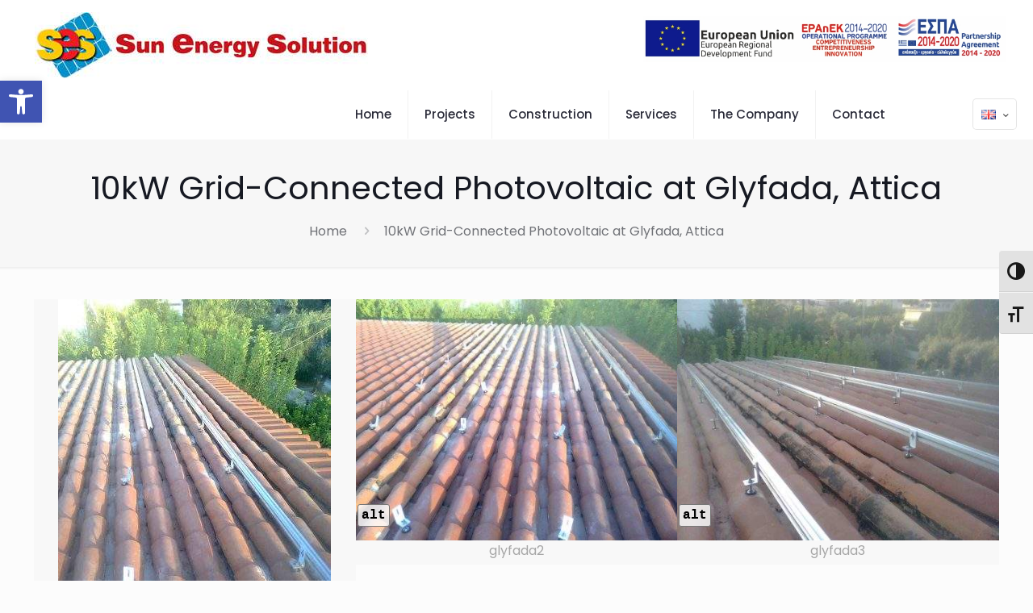

--- FILE ---
content_type: text/javascript
request_url: https://sunen.gr/wp-content/plugins/wp-accessibility/js/a11y.min.js?ver=2.1.7
body_size: 403
content:
(()=>{function i(t,e,r){if(r){var s=new Date;s.setTime(s.getTime()+r*24*60*60*1e3);var a="; expires="+s.toGMTString()}else var a="";document.cookie=t+"="+e+a+"; path=/; SameSite=Strict;"}function o(t){for(var e=t+"=",r=document.cookie.split(";"),s=0;s<r.length;s++){for(var a=r[s];a.charAt(0)==" ";)a=a.substring(1,a.length);if(a.indexOf(e)==0)return a.substring(e.length,a.length)}return null}function l(t){i(t,"")}(function(t){t(".a11y-toggle").on("focus",function(e){t(this).removeClass("tooltip-dismissed")}),t(".a11y-toggle").on("keyup",function(e){e.keyCode==27&&t(this).addClass("tooltip-dismissed")}),o("a11y-desaturated")&&(t("body").addClass("desaturated"),t("#is_normal_color").attr("id","is_grayscale").attr("aria-pressed",!0).addClass("active")),o("a11y-high-contrast")&&(t("body").addClass("contrast"),t("head").append(t("<link href='"+wpa11y.path+"' id='highContrastStylesheet' rel='stylesheet' type='text/css' />")),t("#is_normal_contrast").attr("id","is_high_contrast").attr("aria-pressed",!0).addClass("active"),t(".a11y-toolbar ul li a i").addClass("icon-white")),o("a11y-larger-fontsize")&&(t("html").addClass("fontsize"),t("#is_normal_fontsize").attr("id","is_large_fontsize").attr("aria-pressed",!0).addClass("active")),t(".toggle-grayscale").on("click",function(e){return t(this).attr("id")=="is_normal_color"?(t("body").addClass("desaturated"),t(this).attr("id","is_grayscale").attr("aria-pressed",!0).addClass("active"),i("a11y-desaturated","1")):(t("body").removeClass("desaturated"),t(this).attr("id","is_normal_color").attr("aria-pressed",!1).removeClass("active"),l("a11y-desaturated")),!1}),t(".toggle-contrast").on("click",function(e){return t(this).attr("id")=="is_normal_contrast"?(t("head").append(t("<link href='"+wpa11y.path+"' id='highContrastStylesheet' rel='stylesheet' type='text/css' />")),t("body").addClass("contrast"),t(this).attr("id","is_high_contrast").attr("aria-pressed",!0).addClass("active"),i("a11y-high-contrast","1")):(t("#highContrastStylesheet").remove(),t("body").removeClass("contrast"),t(this).attr("id","is_normal_contrast").attr("aria-pressed",!1).removeClass("active"),l("a11y-high-contrast")),!1}),t(".toggle-fontsize").on("click",function(e){return t(this).attr("id")=="is_normal_fontsize"?(t("html").addClass("fontsize"),t(this).attr("id","is_large_fontsize").attr("aria-pressed",!0).addClass("active"),i("a11y-larger-fontsize","1")):(t("html").removeClass("fontsize"),t(this).attr("id","is_normal_fontsize").attr("aria-pressed",!1).removeClass("active"),l("a11y-larger-fontsize")),!1})})(jQuery);})();


--- FILE ---
content_type: text/javascript
request_url: https://sunen.gr/wp-content/uploads/hm_custom_css_js/custom.js?ver=1554967924
body_size: 290
content:
jQuery(function($){var pathname=window.location.pathname;var n=pathname.includes("/en/")
if(n){var label_text=$('.fl-page-bar-text h2').text();$('.fl-page-bar-text h2').text(label_text.replace("ΦΩΤΟΒΟΛΤΑΙΚΑ - ΕΝΕΡΓΕΙΑΚΑ - ΤΕΧΝΙΚΑ ΕΡΓΑ","PHOTOVOLTAICS - ENERGY - TECHNICAL PROJECTS"));var label_text1=$('.header-info p').find('strong').first().text();$('.header-info p').find('strong').first().text(label_text1.replace("ΘΑ ΜΑΣ ΒΡΕΙΤΕ:","YOU WILL FIND US:"));var label_text2=$('.header-info p').children('strong').eq(1).text();$('.header-info p').children('strong').eq(1).text(label_text2.replace("ΚΑΛΕΣΤΕ ΜΑΣ:","CALL US:"));var label_text3=$('.footer-cta h2').text();$('.footer-cta h2').text(label_text3.replace("Χρειάζεστε εξειδικευμένο συνεργάτη;","Do you need a specialised partner?"));var label_text4=$('.footer-cta .btn-default').text();$('.footer-cta .btn-default').text(label_text4.replace("Καλέστε μας άμεσα","Call us"));var label_text9=$('.header-info p').parent().children('p').eq(1).text();$('.header-info p').parent().children('p').eq(1).text(label_text9.replace("Κοραή 65 - Μοσχάτο, 18345","Korai 65, Moschato, 18345"))}})